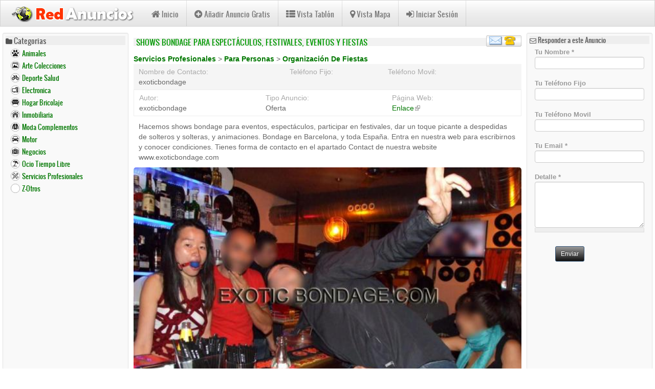

--- FILE ---
content_type: text/html; charset=utf-8
request_url: https://www.redanuncios.com/anuncio/shows-bondage-espectaculos-festivales-eventos-fiestas
body_size: 8071
content:
<!DOCTYPE html>
<html lang="es" dir="ltr" prefix="content: http://purl.org/rss/1.0/modules/content/ dc: http://purl.org/dc/terms/ foaf: http://xmlns.com/foaf/0.1/ rdfs: http://www.w3.org/2000/01/rdf-schema# sioc: http://rdfs.org/sioc/ns# sioct: http://rdfs.org/sioc/types# skos: http://www.w3.org/2004/02/skos/core# xsd: http://www.w3.org/2001/XMLSchema#">
<head>
  <link rel="profile" href="http://www.w3.org/1999/xhtml/vocab" />
  <meta charset="utf-8">
  <meta name="viewport" content="width=device-width, initial-scale=1.0">
  <meta http-equiv="Content-Type" content="text/html; charset=utf-8" />
<link rel="shortcut icon" href="https://www.redanuncios.com/favicon.ico" type="image/vnd.microsoft.icon" />
<meta name="description" content="Hacemos shows bondage para eventos, espectáculos, participar en festivales, dar un toque picante a despedidas de solteros y solteras, y animaciones. Bondage en Barcelona, y toda España. Entra en nuestra web para escribirnos y conocer condiciones. Tienes forma de contacto en el apartado Contact de nuestra website www.exoticbondage.com" />
<meta name="keywords" content="Servicios Profesionales, Para Personas, Organización De Fiestas" />
<meta name="robots" content="follow, index, noodp" />
<meta name="rating" content="general" />
<link rel="canonical" href="https://www.redanuncios.com/anuncio/shows-bondage-espectaculos-festivales-eventos-fiestas" />
<link rel="shortlink" href="https://www.redanuncios.com/node/1823" />
<meta name="geo.region" content="ES" />
<meta property="og:type" content="article" />
<meta property="og:site_name" content="RedAnuncios.com" />
<meta property="og:url" content="https://www.redanuncios.com/anuncio/shows-bondage-espectaculos-festivales-eventos-fiestas" />
<meta property="og:title" content="SHOWS BONDAGE PARA ESPECTÁCULOS, FESTIVALES, EVENTOS Y FIESTAS" />
<meta property="og:description" content="Hacemos shows bondage para eventos, espectáculos, participar en festivales, dar un toque picante a despedidas de solteros y solteras, y animaciones. Bondage en Barcelona, y toda España. Entra en nuestra web para escribirnos y conocer condiciones. Tienes forma de contacto en el apartado Contact de nuestra website www.exoticbondage.com" />
<meta property="og:updated_time" content="2018-08-01T15:14:22+02:00" />
<meta property="og:image" content="https://www.redanuncios.com/sites/www.redanuncios.com/files/imag/anuncio/foto_4.jpg" />
<meta property="article:published_time" content="2018-08-01T15:14:22+02:00" />
<meta property="article:modified_time" content="2018-08-01T15:14:22+02:00" />
  <title>SHOWS BONDAGE PARA ESPECTÁCULOS, FESTIVALES, EVENTOS Y FIESTAS | RedAnuncios.com</title>
  <link type="text/css" rel="stylesheet" href="https://www.redanuncios.com/sites/www.redanuncios.com/files/css/css_lQaZfjVpwP_oGNqdtWCSpJT1EMqXdMiU84ekLLxQnc4.css" media="all" />
<link type="text/css" rel="stylesheet" href="https://www.redanuncios.com/sites/www.redanuncios.com/files/css/css_tMogr2biUubDOiIouH91fSHbBhCpbOE_nYKmE6F4MS8.css" media="all" />
<link type="text/css" rel="stylesheet" href="https://www.redanuncios.com/sites/www.redanuncios.com/files/css/css_DFpy4IbPE_bJEEmy5Ynr8ppwHxqt_JT078n5loaAFs8.css" media="all" />
<style>#back-top{right:40px;}#back-top span#button{background-color:#CCCCCC;}#back-top span#button:hover{opacity:1;filter:alpha(opacity = 1);background-color:#777777;}span#link{display :none;}
</style>
<link type="text/css" rel="stylesheet" href="https://www.redanuncios.com/sites/www.redanuncios.com/files/css/css_GYOvA3I9oKYpPjlKooeZfUXUL_CxSoP3wPpoI361VgQ.css" media="all" />
<link type="text/css" rel="stylesheet" href="//maxcdn.bootstrapcdn.com/font-awesome/4.7.0/css/font-awesome.min.css" media="all" />
<link type="text/css" rel="stylesheet" href="https://cdn.jsdelivr.net/npm/bootswatch@3.4.0/spacelab/bootstrap.min.css" media="all" />
<link type="text/css" rel="stylesheet" href="https://cdn.jsdelivr.net/npm/@unicorn-fail/drupal-bootstrap-styles@0.0.2/dist/3.1.1/7.x-3.x/drupal-bootstrap-spacelab.min.css" media="all" />
<link type="text/css" rel="stylesheet" href="https://www.redanuncios.com/sites/www.redanuncios.com/files/css/css_wr6VyN6hHjWlQ_jDdGo-RyEvOHHyU5wjw_SG6zoyijo.css" media="all" />
  <!-- HTML5 element support for IE6-8 -->
  <!--[if lt IE 9]>
    <script src="https://cdn.jsdelivr.net/html5shiv/3.7.3/html5shiv-printshiv.min.js"></script>
  <![endif]-->
  <script src="//code.jquery.com/jquery-1.10.2.min.js"></script>
<script>window.jQuery || document.write("<script src='/sites/all/modules/jquery_update/replace/jquery/1.10/jquery.min.js'>\x3C/script>")</script>
<script src="https://www.redanuncios.com/sites/www.redanuncios.com/files/js/js_Hfha9RCTNm8mqMDLXriIsKGMaghzs4ZaqJPLj2esi7s.js"></script>
<script src="https://www.redanuncios.com/sites/www.redanuncios.com/files/js/js_FVhN18bbqzYEkTilvl31hOmd8NQtZUZya3wnwWYKd_Y.js"></script>
<script src="https://cdn.jsdelivr.net/npm/bootstrap@3.4.0/dist/js/bootstrap.min.js"></script>
<script src="https://www.redanuncios.com/sites/www.redanuncios.com/files/js/js_c9S7L28GiD9hlQGPOAZ-TmAjXzauQOFTS3F37BGHtCQ.js"></script>
<script src="https://www.redanuncios.com/sites/www.redanuncios.com/files/js/js_hKCEFWAXkKnvXNjH0Ga-AywQ4SItbeQRmubze-jSHQQ.js"></script>
<script src="https://www.googletagmanager.com/gtag/js?id=G-N297X3FPVC"></script>
<script>window.dataLayer = window.dataLayer || [];function gtag(){dataLayer.push(arguments)};gtag("js", new Date());gtag("set", "developer_id.dMDhkMT", true);gtag("config", "G-N297X3FPVC", {"groups":"default","anonymize_ip":true});</script>
<script src="https://www.redanuncios.com/sites/www.redanuncios.com/files/js/js_dluC88OledODAwVSbu3kItWDIeq-zrTMdmY4ndP_9gQ.js"></script>
<script src="https://www.redanuncios.com/sites/www.redanuncios.com/files/js/js_YJAgH_6JvDghZP9EMmPjMF-dAhxCY9FJSAoM_VvMZeY.js"></script>
<script src="https://www.redanuncios.com/sites/www.redanuncios.com/files/js/js__JuFmti1OZYyBBidIUJvoDOZg81ze1_8XkKpzZ5SPsY.js"></script>
<script>jQuery.extend(Drupal.settings, {"basePath":"\/","pathPrefix":"","setHasJsCookie":0,"ajaxPageState":{"theme":"bootcdn","theme_token":"irYVBkkZtP5RAJxsR6ZrF6qFbLfZI8uomUl-sx54r-0","jquery_version":"1.10","js":{"sites\/all\/themes\/bootstrap\/js\/bootstrap.js":1,"\/\/code.jquery.com\/jquery-1.10.2.min.js":1,"0":1,"misc\/jquery-extend-3.4.0.js":1,"misc\/jquery-html-prefilter-3.5.0-backport.js":1,"misc\/jquery.once.js":1,"misc\/drupal.js":1,"sites\/all\/modules\/jquery_update\/replace\/ui\/external\/jquery.cookie.js":1,"sites\/all\/modules\/jquery_update\/replace\/misc\/jquery.form.min.js":1,"misc\/ajax.js":1,"sites\/all\/modules\/jquery_update\/js\/jquery_update.js":1,"https:\/\/cdn.jsdelivr.net\/npm\/bootstrap@3.4.0\/dist\/js\/bootstrap.min.js":1,"sites\/all\/modules\/simpleads\/simpleads.js":1,"sites\/all\/modules\/simpleads\/modules\/simpleads_campaigns\/simpleads_campaigns.js":1,"public:\/\/languages\/es_Joeyanvabxc9zhQhQKb6GKAFd4NWIJAFFBS9Mx-MVwI.js":1,"sites\/all\/libraries\/colorbox\/jquery.colorbox-min.js":1,"sites\/all\/libraries\/DOMPurify\/purify.min.js":1,"sites\/all\/modules\/colorbox\/js\/colorbox.js":1,"sites\/all\/modules\/colorbox\/styles\/default\/colorbox_style.js":1,"sites\/all\/modules\/colorbox\/js\/colorbox_load.js":1,"sites\/all\/modules\/scroll_to_top\/scroll_to_top.js":1,"sites\/all\/libraries\/imagesloaded\/imagesloaded.pkgd.min.js":1,"sites\/all\/libraries\/carouFredSel\/jquery.carouFredSel-6.2.1-packed.js":1,"sites\/all\/modules\/google_analytics\/googleanalytics.js":1,"https:\/\/www.googletagmanager.com\/gtag\/js?id=G-N297X3FPVC":1,"1":1,"sites\/all\/modules\/field_group\/field_group.js":1,"sites\/all\/modules\/total_gallery_formatter\/js\/tgf-gallery-with-carousel.js":1,"sites\/all\/modules\/extlink\/js\/extlink.js":1,"misc\/textarea.js":1,"sites\/all\/themes\/bootstrap\/js\/misc\/_progress.js":1,"sites\/all\/modules\/webform\/js\/webform.js":1,"sites\/all\/modules\/colorbox_node\/colorbox_node.js":1,"sites\/all\/themes\/bootcdn\/js\/mi1.js":1,"sites\/all\/themes\/bootstrap\/js\/misc\/ajax.js":1},"css":{"modules\/system\/system.base.css":1,"sites\/all\/modules\/scroll_to_top\/scroll_to_top.css":1,"sites\/all\/modules\/simplenews\/simplenews.css":1,"sites\/all\/modules\/colorbox_node\/colorbox_node.css":1,"modules\/field\/theme\/field.css":1,"sites\/all\/modules\/logintoboggan\/logintoboggan.css":1,"modules\/node\/node.css":1,"sites\/all\/modules\/simpleads\/simpleads.css":1,"sites\/all\/modules\/extlink\/css\/extlink.css":1,"sites\/all\/modules\/views\/css\/views.css":1,"sites\/all\/modules\/ckeditor\/css\/ckeditor.css":1,"sites\/all\/modules\/colorbox\/styles\/default\/colorbox_style.css":1,"sites\/all\/modules\/ctools\/css\/ctools.css":1,"0":1,"sites\/all\/modules\/total_gallery_formatter\/css\/total-gallery-formatter.css":1,"sites\/all\/modules\/total_gallery_formatter\/styles\/elegant\/tgf-elegant.css":1,"public:\/\/honeypot\/honeypot.css":1,"sites\/all\/modules\/webform\/css\/webform.css":1,"\/\/maxcdn.bootstrapcdn.com\/font-awesome\/4.7.0\/css\/font-awesome.min.css":1,"https:\/\/cdn.jsdelivr.net\/npm\/bootswatch@3.4.0\/spacelab\/bootstrap.min.css":1,"https:\/\/cdn.jsdelivr.net\/npm\/@unicorn-fail\/drupal-bootstrap-styles@0.0.2\/dist\/3.1.1\/7.x-3.x\/drupal-bootstrap-spacelab.min.css":1,"sites\/all\/themes\/bootcdn\/css\/style.css":1,"sites\/all\/themes\/bootcdn\/fonts\/oswald_regular\/stylesheet.css":1,"sites\/all\/themes\/bootcdn\/css\/mi.css":1,"sites\/all\/themes\/bootcdn\/css\/mi_modules.css":1,"sites\/all\/themes\/bootcdn\/css\/mailhtml.css":1,"sites\/all\/themes\/bootcdn\/css\/screenmedia.css":1,"sites\/all\/themes\/bootcdn\/css\/ct_anuncios.css":1,"sites\/all\/themes\/bootcdn\/css\/banners.css":1}},"colorbox":{"opacity":"0.85","current":"{current} de {total}","previous":"\u00ab Anterior","next":"Siguiente \u00bb","close":"Cerrar","maxWidth":"98%","maxHeight":"98%","fixed":true,"mobiledetect":true,"mobiledevicewidth":"480px","file_public_path":"\/sites\/www.redanuncios.com\/files","specificPagesDefaultValue":"admin*\nimagebrowser*\nimg_assist*\nimce*\nnode\/add\/*\nnode\/*\/edit\nprint\/*\nprintpdf\/*\nsystem\/ajax\nsystem\/ajax\/*"},"scroll_to_top":{"label":"Volver arriba"},"simpleads":{"url":{"ckeditor":"\/simpleads\/dashboard\/ckeditor"},"modulepath":"sites\/all\/modules\/simpleads"},"googleanalytics":{"account":["G-N297X3FPVC"],"trackOutbound":1,"trackMailto":1,"trackDownload":1,"trackDownloadExtensions":"7z|aac|arc|arj|asf|asx|avi|bin|csv|doc(x|m)?|dot(x|m)?|exe|flv|gif|gz|gzip|hqx|jar|jpe?g|js|mp(2|3|4|e?g)|mov(ie)?|msi|msp|pdf|phps|png|ppt(x|m)?|pot(x|m)?|pps(x|m)?|ppam|sld(x|m)?|thmx|qtm?|ra(m|r)?|sea|sit|tar|tgz|torrent|txt|wav|wma|wmv|wpd|xls(x|m|b)?|xlt(x|m)|xlam|xml|z|zip","trackColorbox":1},"field_group":{"div":"full","html-element":"full"},"totalGalleryFormatter":{"galleryCarouselConfiguration":{"responsive":1,"scrollFx":"uncover","direction":"left","slideDuration":"900","autoplay":1,"itemsVisible":"3","circular":1,"infinite":1,"easing":"linear","pagDuration":"500","colorbox":1}},"extlink":{"extTarget":"_blank","extClass":"ext","extLabel":"(link is external)","extImgClass":0,"extIconPlacement":"append","extSubdomains":1,"extExclude":"","extInclude":"","extCssExclude":"","extCssExplicit":"","extAlert":0,"extAlertText":"This link will take you to an external web site.","mailtoClass":"mailto","mailtoLabel":"(link sends e-mail)","extUseFontAwesome":false},"ajax":{"edit-submit":{"callback":"webform_ajax_callback","wrapper":"webform-ajax-wrapper-12","progress":{"message":"","type":"throbber"},"event":"click","url":"\/system\/ajax","submit":{"_triggering_element_name":"op","_triggering_element_value":"Enviar"}}},"urlIsAjaxTrusted":{"\/system\/ajax":true,"\/anuncio\/shows-bondage-espectaculos-festivales-eventos-fiestas":true},"colorbox_node":{"width":"600px","height":"600px"},"bootstrap":{"anchorsFix":"0","anchorsSmoothScrolling":"0","formHasError":1,"popoverEnabled":1,"popoverOptions":{"animation":1,"html":0,"placement":"right","selector":"","trigger":"click","triggerAutoclose":1,"title":"","content":"","delay":0,"container":"body"},"tooltipEnabled":1,"tooltipOptions":{"animation":1,"html":0,"placement":"auto left","selector":"","trigger":"hover focus","delay":0,"container":"body"}}});</script>
  
</head>
<body class="navbar-is-fixed-top html not-front not-logged-in two-sidebars page-node page-node- page-node-1823 node-type-anuncio i18n-es">
  <div id="skip-link">
    <a href="#main-content" class="element-invisible element-focusable">Pasar al contenido principal</a>
  </div>
    <header id="navbar" role="banner" class="navbar navbar-fixed-top navbar-default">
  <div class="container-fluid">
    <div class="navbar-header">
              <a class="logo navbar-btn pull-left" href="/" title="Inicio">
          <img src="https://www.redanuncios.com/sites/www.redanuncios.com/files/logo_redanuncios.png" alt="Inicio" />
        </a>
      
      
              <button type="button" class="navbar-toggle" data-toggle="collapse" data-target="#navbar-collapse">
          <span class="sr-only">Toggle navigation</span>
          <span class="icon-bar"></span>
          <span class="icon-bar"></span>
          <span class="icon-bar"></span>
        </button>
          </div>

          <div class="navbar-collapse collapse" id="navbar-collapse">
        <nav role="navigation">
                      <ul class="menu nav navbar-nav"><li class="first leaf"><a href="/"><i class="fa fa-home" aria-hidden="true"></i>Inicio</a></li>
<li class="leaf"><a href="https://www.redanuncios.com/node/add/anuncio"><i class="fa fa-plus-circle" aria-hidden="true"></i>Añadir Anuncio Gratis</a></li>
<li class="leaf"><a href="/list/all/cate/inmobiliaria-272"><i class="fa fa-th-list" aria-hidden="true"></i>Vista Tablón</a></li>
<li class="leaf"><a href="/map/all/cate/inmobiliaria-272"><i class="fa fa-map-marker" aria-hidden="true"></i>Vista Mapa</a></li>
<li class="last leaf"><a href="/user/login"><i class="fa fa-sign-in" aria-hidden="true"></i>Iniciar Sesión</a></li>
</ul>                                      </nav>
      </div>
      </div>
</header>

<div class="main-container container-fluid">

  <header role="banner" id="page-header">
    
      </header> <!-- /#page-header -->

  <div class="row">

          <aside class="col-sm-3" role="complementary">
          <div class="region region-sidebar-first well well-sm">
    <section id="block-views-menu-lateral-block" class="block block-views contextual-links-region has-icon clearfix">

        <h2 class="block-title"><i class="fa fa-folder" aria-hidden="true"></i>Categorias</h2>
    
  <div class="view view-menu-lateral view-id-menu_lateral view-display-id-block view-dom-id-ede4b495cf349801a72be53cfb3bcf2b">
        
  
  
      <div class="view-content">
        <div class="views-row views-row-1 views-row-odd views-row-first">
      
  <div class="views-field views-field-name">        <span class="field-content"><a href="/list/cate/animales-3" class="ico-3">Animales</a></span>  </div>  </div>
  <div class="views-row views-row-2 views-row-even">
      
  <div class="views-field views-field-name">        <span class="field-content"><a href="/list/cate/arte-colecciones-216" class="ico-216">Arte Colecciones</a></span>  </div>  </div>
  <div class="views-row views-row-3 views-row-odd">
      
  <div class="views-field views-field-name">        <span class="field-content"><a href="/list/cate/deporte-salud-454" class="ico-454">Deporte Salud</a></span>  </div>  </div>
  <div class="views-row views-row-4 views-row-even">
      
  <div class="views-field views-field-name">        <span class="field-content"><a href="/list/cate/electronica-259" class="ico-259">Electronica</a></span>  </div>  </div>
  <div class="views-row views-row-5 views-row-odd">
      
  <div class="views-field views-field-name">        <span class="field-content"><a href="/list/cate/hogar-bricolaje-250" class="ico-250">Hogar Bricolaje</a></span>  </div>  </div>
  <div class="views-row views-row-6 views-row-even">
      
  <div class="views-field views-field-name">        <span class="field-content"><a href="/list/cate/inmobiliaria-272" class="ico-272">Inmobiliaria</a></span>  </div>  </div>
  <div class="views-row views-row-7 views-row-odd">
      
  <div class="views-field views-field-name">        <span class="field-content"><a href="/list/cate/moda-complementos-294" class="ico-294">Moda Complementos</a></span>  </div>  </div>
  <div class="views-row views-row-8 views-row-even">
      
  <div class="views-field views-field-name">        <span class="field-content"><a href="/list/cate/motor-308" class="ico-308">Motor</a></span>  </div>  </div>
  <div class="views-row views-row-9 views-row-odd">
      
  <div class="views-field views-field-name">        <span class="field-content"><a href="/list/cate/negocios-380" class="ico-380">Negocios</a></span>  </div>  </div>
  <div class="views-row views-row-10 views-row-even">
      
  <div class="views-field views-field-name">        <span class="field-content"><a href="/list/cate/ocio-tiempo-libre-386" class="ico-386">Ocio Tiempo Libre</a></span>  </div>  </div>
  <div class="views-row views-row-11 views-row-odd">
      
  <div class="views-field views-field-name">        <span class="field-content"><a href="/list/cate/servicios-profesionales-399" class="ico-399">Servicios Profesionales</a></span>  </div>  </div>
  <div class="views-row views-row-12 views-row-even views-row-last">
      
  <div class="views-field views-field-name">        <span class="field-content"><a href="/list/cate/z-otros-435" class="ico-435">Z-Otros</a></span>  </div>  </div>
    </div>
  
  
  
  
  
  
</div>
</section>
<section id="block-block-22" class="block block-block contextual-links-region clearfix">

      
  <div class="ban_adsense ban_adsense_lateral_left">
<br>
<script async src="https://pagead2.googlesyndication.com/pagead/js/adsbygoogle.js?client=ca-pub-7089014374782650"
     crossorigin="anonymous"></script>
<!-- Adsense Display Vertical -->
<ins class="adsbygoogle"
     style="display:block"
     data-ad-client="ca-pub-7089014374782650"
     data-ad-slot="8595242600"
     data-ad-format="auto"
     data-full-width-responsive="true"></ins>
<script>
     (adsbygoogle = window.adsbygoogle || []).push({});
</script>
<br>
</div>


</section>
  </div>
      </aside>  <!-- /#sidebar-first -->
    
    <section class="col-sm-6">
                  <a id="main-content"></a>
                    <h1 class="page-header">SHOWS BONDAGE PARA ESPECTÁCULOS, FESTIVALES, EVENTOS Y FIESTAS</h1>
                                                          <div class="region region-content">
    <section id="block-system-main" class="block block-system clearfix">

      
  

<div  about="/anuncio/shows-bondage-espectaculos-festivales-eventos-fiestas" typeof="sioc:Item foaf:Document" class="node node-anuncio node-promoted view-mode-full">
    <div class="row">
    <div class="col-sm-12 ">
      <div class="field field-name-title field-type-ds field-label-hidden"><div class="field-items"><div class="field-item even" property="dc:title"><h2>SHOWS BONDAGE PARA ESPECTÁCULOS, FESTIVALES, EVENTOS Y FIESTAS</h2></div></div></div><div class="field field-name-code-field-link-contacto-anuncio field-type-ds field-label-hidden"><div class="field-items"><div class="field-item even"><a class="colorbox-node" href="https://www.redanuncios.com/contacto-anuncio/1823" data-inner-width="550px" data-inner-height="90%" title="Contactar con Anunciante"></a></div></div></div><div class="field field-name-code-field-categoria field-type-ds field-label-hidden"><div class="field-items"><div class="field-item even"><p><a href="https://www.redanuncios.com/list/all/cate/Servicios%20Profesionales-399">Servicios Profesionales </a> &gt; <a href="https://www.redanuncios.com/list/all/cate/Para%20Personas-424"> Para Personas </a> &gt; <a href="https://www.redanuncios.com/list/all/cate/Organizaci%C3%B3n%20De%20Fiestas-427"> Organización De Fiestas</a></p>
</div></div></div><div class="group-autor field-group-div"><div class="field field-name-field-nombre-contacto field-type-text field-label-above"><div class="field-label">Nombre de Contacto:&nbsp;</div><div class="field-items"><div class="field-item even">exoticbondage</div></div></div><div class="field field-name-field-telefono-fijo field-type-text field-label-above"><div class="field-label">Teléfono Fijo:&nbsp;</div><div class="field-items"><div class="field-item even"></div></div></div><div class="field field-name-field-telefono-movil field-type-text field-label-above"><div class="field-label">Teléfono Movil:&nbsp;</div><div class="field-items"><div class="field-item even"></div></div></div></div><div class="group-tipo field-group-div"><div class="field field-name-author field-type-ds field-label-above"><div class="field-label">Autor:&nbsp;</div><div class="field-items"><div class="field-item even"><span class="username" xml:lang="" about="/users/exoticbondage" typeof="sioc:UserAccount" property="foaf:name" datatype="">exoticbondage</span></div></div></div><div class="field field-name-field-tipo field-type-list-text field-label-above"><div class="field-label">Tipo Anuncio:&nbsp;</div><div class="field-items"><div class="field-item even">Oferta</div></div></div><div class="field field-name-field-web field-type-link-field field-label-above"><div class="field-label">Página Web:&nbsp;</div><div class="field-items"><div class="field-item even"><a href="http://www.exoticbondage.com" target="_blank" rel="nofollow">Enlace</a></div></div></div></div><div class="group-detalle field-group-html-element"><div class="field field-name-body field-type-text-with-summary field-label-hidden"><div class="field-items"><div class="field-item even" property="content:encoded">Hacemos shows bondage para eventos, espectáculos, participar en festivales, dar un toque picante a despedidas de solteros y solteras, y animaciones. Bondage en Barcelona, y toda España. Entra en nuestra web para escribirnos y conocer condiciones. Tienes forma de contacto en el apartado Contact de nuestra website www.exoticbondage.com</div></div></div><div class="field field-name-field-imagenes field-type-image field-label-hidden"><div class="field-items"><div class="field-item even"><div class="tgf-container tgf-responsive" id="tgf-container-1823"><a class="tgf-prev-button" href="#"><</a>
<a class="tgf-next-button" href="#">></a>
<div class="tgf-slides"><a href="https://www.redanuncios.com/sites/www.redanuncios.com/files/styles/large/public/imag/anuncio/foto_4.jpg?itok=81PmhGSM" class="tgf-slide-item" rel="group1823" data-slide-id="0"><img typeof="foaf:Image" class="img-responsive" src="https://www.redanuncios.com/sites/www.redanuncios.com/files/styles/total_gallery/public/imag/anuncio/foto_4.jpg?itok=qDVzW7cn" width="600" height="400" alt="" /></a></div></div></div></div></div></div><div class="field field-name-field-location field-type-location field-label-hidden"><div class="field-items"><div class="field-item even"><div class="location vcard" itemscope itemtype="http://schema.org/PostalAddress">
  <div class="adr">
                      <span class="locality" itemprop="addressLocality">
      barcelona      </span>
              ,                     <span class="region" itemprop="addressRegion">Barcelona</span>
              <div class="country-name" itemprop="addressCountry">España</div>
                                          </div>
  </div>
  <div class="location-hidden">
        Barcelona              </div>
</div></div></div>    </div>
  </div>
</div>


<!-- Needed to activate display suite support on forms -->

</section>
<section id="block-block-19" class="block block-block contextual-links-region clearfix">

      
  <div class="ban_adsense ban_adsense_central_inferior">
<br>
<script async src="https://pagead2.googlesyndication.com/pagead/js/adsbygoogle.js?client=ca-pub-7089014374782650"
     crossorigin="anonymous"></script>
<!-- Adsense Display Horizontal -->
<ins class="adsbygoogle"
     style="display:block"
     data-ad-client="ca-pub-7089014374782650"
     data-ad-slot="1688845480"
     data-ad-format="auto"
     data-full-width-responsive="true"></ins>
<script>
     (adsbygoogle = window.adsbygoogle || []).push({});
</script>
<br>
</div>
</section>
  </div>
    </section>

          <aside class="col-sm-3" role="complementary">
          <div class="region region-sidebar-second well well-sm">
    <section id="block-webform-client-block-12" class="block block-webform contextual-links-region has-icon clearfix">

        <h2 class="block-title"><i class="fa fa-envelope-o" aria-hidden="true"></i>Responder a este Anuncio</h2>
    
  <div id="webform-ajax-wrapper-12"><form class="webform-client-form webform-client-form-12" action="/anuncio/shows-bondage-espectaculos-festivales-eventos-fiestas" method="post" id="webform-client-form-12" accept-charset="UTF-8"><div><div class="form-item webform-component webform-component-textfield webform-component--nombre-from form-group form-item form-item-submitted-nombre-from form-type-textfield form-group"> <label class="control-label" for="edit-submitted-nombre-from">Tu Nombre <span class="form-required" title="Este campo es obligatorio.">*</span></label>
<input required="required" class="form-control form-text required" title="Añade aquí tu nombre o razón social." data-toggle="tooltip" type="text" id="edit-submitted-nombre-from" name="submitted[nombre_from]" value="" size="60" maxlength="128" /></div><div class="form-item webform-component webform-component-textfield webform-component--telefono-fijo-from form-group form-item form-item-submitted-telefono-fijo-from form-type-textfield form-group"> <label class="control-label" for="edit-submitted-telefono-fijo-from">Tu Teléfono Fijo</label>
<input class="form-control form-text" type="text" id="edit-submitted-telefono-fijo-from" name="submitted[telefono_fijo_from]" value="" size="60" maxlength="128" /></div><div class="form-item webform-component webform-component-textfield webform-component--telefono-movil-from form-group form-item form-item-submitted-telefono-movil-from form-type-textfield form-group"> <label class="control-label" for="edit-submitted-telefono-movil-from">Tu Teléfono Movil</label>
<input class="form-control form-text" type="text" id="edit-submitted-telefono-movil-from" name="submitted[telefono_movil_from]" value="" size="60" maxlength="128" /></div><div class="form-item webform-component webform-component-email webform-component--email-from form-group form-item form-item-submitted-email-from form-type-webform-email form-group"> <label class="control-label" for="edit-submitted-email-from">Tu Email <span class="form-required" title="Este campo es obligatorio.">*</span></label>
<input required="required" class="email form-control form-text form-email required" type="email" id="edit-submitted-email-from" name="submitted[email_from]" size="60" /></div><div class="form-item webform-component webform-component-textarea webform-component--detalle form-group form-item form-item-submitted-detalle form-type-textarea form-group"> <label class="control-label" for="edit-submitted-detalle">Detalle <span class="form-required" title="Este campo es obligatorio.">*</span></label>
<div class="form-textarea-wrapper resizable"><textarea required="required" class="form-control form-textarea required" title="Escribe aquí el mensaje que deseas enviar a este anunciante.  Los campos marcados con (*) son requeridos." data-toggle="tooltip" id="edit-submitted-detalle" name="submitted[detalle]" cols="60" rows="5"></textarea></div></div><input type="hidden" name="details[sid]" />
<input type="hidden" name="details[page_num]" value="1" />
<input type="hidden" name="details[page_count]" value="1" />
<input type="hidden" name="details[finished]" value="0" />
<input type="hidden" name="form_build_id" value="form-KqK3PEe-W_LiKyO0ddqJNKthaycjecIKX1qV-XwlM6Y" />
<input type="hidden" name="form_id" value="webform_client_form_12" />
<input type="hidden" name="honeypot_time" value="1769136586|S4igK5039zttIBeAnWeKSIg-iV55aimpNG7ArF9tH4I" />
<input type="hidden" name="webform_ajax_wrapper_id" value="webform-ajax-wrapper-12" />
<div class="Namenombre-textfield"><div class="form-item form-item-namenombre form-type-textfield form-group"> <label class="control-label" for="edit-namenombre">Deje este campo en blanco</label>
<input autocomplete="off" class="form-control form-text" type="text" id="edit-namenombre" name="Namenombre" value="" size="20" maxlength="128" /></div></div><div class="form-actions"><button class="webform-submit button-primary btn btn-sm btn-primary form-submit" type="submit" id="edit-submit" name="op" value="Enviar">Enviar</button>
</div></div></form></div>
</section>
<section id="block-block-18" class="block block-block contextual-links-region clearfix">

      
  <div class="ban_adsense ban_adsense_lateral_right">
<br>
<script async src="https://pagead2.googlesyndication.com/pagead/js/adsbygoogle.js?client=ca-pub-7089014374782650"
     crossorigin="anonymous"></script>
<!-- Adsense Display Vertical2 -->
<ins class="adsbygoogle"
     style="display:block"
     data-ad-client="ca-pub-7089014374782650"
     data-ad-slot="8439507548"
     data-ad-format="auto"
     data-full-width-responsive="true"></ins>
<script>
     (adsbygoogle = window.adsbygoogle || []).push({});
</script>
<br>
</div>
</section>
  </div>
      </aside>  <!-- /#sidebar-second -->
    
  </div>
</div>

  <footer class="footer container-fluid">
      <div class="region region-footer well well-sm">
    <section id="block-system-main-menu" class="block block-system contextual-links-region block-menu clearfix">

      
  <ul class="menu nav"><li class="first leaf"><a href="/"><i class="fa fa-home" aria-hidden="true"></i>Inicio</a></li>
<li class="leaf"><a href="https://www.redanuncios.com/node/add/anuncio"><i class="fa fa-plus-circle" aria-hidden="true"></i>Añadir Anuncio Gratis</a></li>
<li class="leaf"><a href="/list/all/cate/inmobiliaria-272"><i class="fa fa-th-list" aria-hidden="true"></i>Vista Tablón</a></li>
<li class="leaf"><a href="/map/all/cate/inmobiliaria-272"><i class="fa fa-map-marker" aria-hidden="true"></i>Vista Mapa</a></li>
<li class="last leaf"><a href="/user/login"><i class="fa fa-sign-in" aria-hidden="true"></i>Iniciar Sesión</a></li>
</ul>
</section>
<section id="block-block-10" class="block block-block contextual-links-region clearfix">

      
  <div class="mifooterpadre">
<div class="mifooterhijo">
<p><a class="mas" href="https://www.redanuncios.com/node/add/anuncio" target="_self">Añadir Anuncio Gratis</a><br />
Una forma fácil, rápida y gratuita de añadir y gestionar tus anuncios en internet.</p>
</div>
<div class="mifooterhijo">
<p>Encuentra los profesionales próximos a tu domicilio.<br />
<a class="buscar" href="https://www.funcionando.com" target="_blanck">Directorio de profesionales</a><br />
Añade gratis tu empresa o actividad profesional en internet.</p>
</div>
<div class="mifooterhijo">
<p>Para consultas más personalizadas:<br />
<a class="email" href="https://www.redanuncios.com/webform/formulario-contacto" target="_self">Formulario de contacto</a><br />
 </p>
</div>
</div>

</section>
<section id="block-node-syndicate" class="block block-node contextual-links-region clearfix">

      
  <a href="/rss.xml" class="feed-icon" title="Suscribirse a Sindicar"><img typeof="foaf:Image" class="img-responsive" src="https://www.redanuncios.com/misc/feed.png" width="16" height="16" alt="Suscribirse a Sindicar" /></a>
</section>
  </div>
  </footer>
  <script src="https://www.redanuncios.com/sites/www.redanuncios.com/files/js/js_MRdvkC2u4oGsp5wVxBG1pGV5NrCPW3mssHxIn6G9tGE.js"></script>
  
</body>
</html>


--- FILE ---
content_type: text/html; charset=utf-8
request_url: https://www.google.com/recaptcha/api2/aframe
body_size: 268
content:
<!DOCTYPE HTML><html><head><meta http-equiv="content-type" content="text/html; charset=UTF-8"></head><body><script nonce="EvHCLrqjZnbPK9JqePHdPg">/** Anti-fraud and anti-abuse applications only. See google.com/recaptcha */ try{var clients={'sodar':'https://pagead2.googlesyndication.com/pagead/sodar?'};window.addEventListener("message",function(a){try{if(a.source===window.parent){var b=JSON.parse(a.data);var c=clients[b['id']];if(c){var d=document.createElement('img');d.src=c+b['params']+'&rc='+(localStorage.getItem("rc::a")?sessionStorage.getItem("rc::b"):"");window.document.body.appendChild(d);sessionStorage.setItem("rc::e",parseInt(sessionStorage.getItem("rc::e")||0)+1);localStorage.setItem("rc::h",'1769136589370');}}}catch(b){}});window.parent.postMessage("_grecaptcha_ready", "*");}catch(b){}</script></body></html>

--- FILE ---
content_type: text/css
request_url: https://www.redanuncios.com/sites/www.redanuncios.com/files/css/css_GYOvA3I9oKYpPjlKooeZfUXUL_CxSoP3wPpoI361VgQ.css
body_size: 1035
content:
.tgf-slides div,.tgf-slides a{display:inline-block;position:relative;}.tgf-slides img{margin:0;display:block;}.tgf-carousel-container.tgf-responsive,.tgf-container.tgf-responsive{width:100%;}.tgf-container.tgf-responsive .tgf-slides img{width:100%;height:100%;}.tgf-container.tgf-responsive .tgf-controls-container{width:100%;}
.tgf-slides img{border-radius:5px;display:block;}.tgf-carousel-container{background:url(/sites/all/modules/total_gallery_formatter/styles/elegant/images/tgf-elegant-bg-pag.jpg) bottom repeat-x;border-radius:5px;box-sizing:border-box;display:inline-block;padding:5px 35px 5px 35px;position:relative;text-align:center;}.tgf-carousel-container .tgf-slide-item{display:inline-block;float:left;margin:5px;}.tgf-carousel-container a.tgf-next-button{background-position:-35px 0;bottom:45px;right:-6px;}.tgf-carousel-container a.tgf-prev-button{bottom:45px;left:-6px;}.tgf-container{background:url(/sites/all/modules/total_gallery_formatter/styles/elegant/images/tgf-elegant-shadow.png) no-repeat bottom center;display:inline-block;padding-bottom:13px;position:relative;text-align:center;}.tgf-container .tgf-slides div,.tgf-container .tgf-slides a{background:url(/sites/all/modules/total_gallery_formatter/styles/elegant/images/tgf-elegant-shadow.png) no-repeat bottom center;padding-bottom:13px;}.tgf-container .caroufredsel_wrapper{margin:auto !important;}.tgf-container .tgf-controls-container{background:url(/sites/all/modules/total_gallery_formatter/styles/elegant/images/tgf-elegant-bg-pag.jpg) bottom repeat-x;border-radius:5px;box-sizing:border-box;display:inline-block;padding:10px 25px 10px 35px;position:relative;}.tgf-container .tgf-pagination img{border:thin solid #d4d4d4;margin-right:10px;}a.tgf-next-button,a.tgf-prev-button,a.tgf-pag-next-button,a.tgf-pag-prev-button{background-image:url(/sites/all/modules/total_gallery_formatter/styles/elegant/images/tgf-elegant-btns.png);background-repeat:no-repeat;display:block;height:0;overflow:hidden;padding-top:39px;position:absolute;bottom:41px;width:35px;z-index:5;}.tgf-container a.tgf-pag-next-button{background-position:-35px 0;right:-7px;}.tgf-container a.tgf-next-button:hover,.tgf-container a.tgf-pag-next-button:hover{background-position:-35px -39px;}.tgf-container a.tgf-pag-prev-button{left:-7px;}.tgf-container a.tgf-prev-button:hover,.tgf-container a.tgf-pag-prev-button:hover{background-position:0 -39px;}.tgf-container a.tgf-next-button{background-position:-35px 0;bottom:170px;right:-6px;}.tgf-container a.tgf-prev-button{bottom:170px;left:-6px;}
.Namenombre-textfield{display:none !important;}
input.webform-calendar{display:none;padding:3px;vertical-align:top;}html.js input.webform-calendar{display:inline;}.webform-container-inline label{display:inline;margin-right:1em;}.webform-container-inline div,.webform-container-inline div.form-item{display:inline;}.webform-container-inline div.description{display:block;}.webform-container-inline div.messages{display:block;float:left;}.webform-container-inline div.ajax-progress-bar div{display:inherit;}.webform-container-inline.webform-component-textarea label{vertical-align:top;}.webform-container-inline.webform-component-textarea .form-textarea-wrapper{display:inline-block;}fieldset.fieldset-invisible,fieldset.fieldset-invisible > legend{margin:0;padding:0;border:none;border-radius:0;background:inherit;position:static;color:inherit;height:auto;width:auto;font-family:inherit;text-indent:0;line-height:inherit;text-shadow:unset;top:0;right:0;bottom:0;left:0;}fieldset.fieldset-invisible > legend{font-weight:bold;font-size:0.929em;}fieldset.fieldset-invisible > div > div.form-item:last-child,fieldset.fieldset-invisible > table{margin-bottom:0;}.webform-component-textarea .grippie{display:block;}.webform-progressbar{width:90%;margin:0 auto;text-align:center;}.webform-progressbar-inner{height:1em;background-color:#74c421;height:3px;}.webform-progressbar-outer{position:relative;border:1px solid #356900;width:100%;height:3px;margin:0.35em -1px 2em;background-color:white;}.webform-progressbar-page{position:absolute;width:7px;height:7px;margin:-6px -4px;border:1px solid #356900;background-color:white;border-radius:5px;}.webform-progressbar-page.completed{background-color:#74c421;}.webform-progressbar-page.current{background-color:#74c421;}.webform-progressbar-page .webform-progressbar-page-number{display:none;}.webform-progressbar-page .webform-progressbar-page-label{position:relative;top:10px;margin:0 -10em;}


--- FILE ---
content_type: text/css
request_url: https://www.redanuncios.com/sites/www.redanuncios.com/files/css/css_wr6VyN6hHjWlQ_jDdGo-RyEvOHHyU5wjw_SG6zoyijo.css
body_size: 7240
content:

@font-face{font-family:'oswaldregular';font-style:normal;font-weight:normal;src:url(/sites/all/themes/bootcdn/fonts/oswald_regular/oswald-webfont.eot?#iefix) format('embedded-opentype'),url(/sites/all/themes/bootcdn/fonts/oswald_regular/oswald-webfont.woff) format('woff'),url(/sites/all/themes/bootcdn/fonts/oswald_regular/oswald-webfont.ttf) format('truetype'),url(/sites/all/themes/bootcdn/fonts/oswald_regular/oswald-webfont.svg#oswaldregular) format('svg');}
body{font-family:Arial,Helvetica,sans-serif;overflow-x:hidden;overflow-y:visible;}body.in-maintenance{background-color:#f4f4f4;width:90%;max-width:800px;margin:auto;top:100px;padding:20px;border:1px #ccc solid;border-radius:10px;}h1,h2,h3{margin-bottom:5px;margin-top:10px;}.col-sm-9{width:80%;}.col-sm-6{width:60%;}.col-sm-3{width:20%;}a{color:#070;}a:hover{color:#0C0;}a:active,a:focus{color:#F30;}ul.pagination a{color:#070;}ul.pagination a:hover{color:#090;background-color:#FFFFCC;}ul.pagination a:active,ul.pagination a:focus{color:#F30;}.btn-primary{background-image:linear-gradient(#999,#555 50%,#111);background-repeat:no-repeat;border:1px solid #345578;filter:none;}.btn-primary:hover{background-image:linear-gradient(#888,#444 50%,#000);background-repeat:no-repeat;border:1px solid #2e4b69;filter:none;}.page-iconos #block-system-main i{font-size:24px !important;padding:5px;}#navbar i{font-size:1.3em !important;padding:0 3px 0 0;}.region-sidebar-first i,.region-sidebar-second i{padding:0 3px 0 0;}.toboggan-unified,#user-pass{max-width:500px;margin:auto;}.toboggan-unified #login-links{font-size:1.2em;line-height:6em;}.login-link{border-radius:5px;padding:6px}.toboggan-unified #login-links a{background-image:linear-gradient(#7bbdf7,#3399f3 50%,#208ff2);background-repeat:no-repeat;border:1px solid #0e80e5;filter:none;color:#FFFFFF;font-size:15px;border-radius:5px;white-space:nowrap;}.toboggan-unified #login-links a:hover{background-image:linear-gradient(#208ff2,#3399f3 50%,#7bbdf7);background-repeat:no-repeat;border:1px solid #0e80e5;filter:none;color:#FFFFFF;font-size:15px;text-decoration:none;}.hybridauth-widget-wrapper h3{font-size:14px;}.captcha{padding:10px;}ul.nav li.dropdown:hover ul.dropdown-menu{display:block;}ul.nav li.dropdown ul.dropdown-menu{margin-top:0;}#navbar li a{font-family:oswaldregular;border-right:1px solid rgba(000,000,000,0.1);}#navbar a:hover{color:#00B300;}#navbar li li a:hover{background-color:#f3f9e3;}.navbar-default .navbar-toggle{border-color:#999;}.navbar-default .navbar-toggle .icon-bar{background-color:#999;}.col-sm-3,.col-sm-6{padding:0 0.5rem;position:sticky;top:6rem;margin-bottom:1rem;}.well{background-color:#f9f9f9;font-size:13px;}.well-sm{padding:5px;}.well .block-facetapi{font-size:12px;line-height:12px;}#block-node-syndicate img{margin:auto;}ul.facetapi-facetapi-checkbox-links{font-size:13px;text-transform:capitalize;color:#C00;font-family:oswaldregular;line-height:15px;}#block-system-user-menu a{padding:0 10px;}#block-system-user-menu li.first a{font-weight:bold;}.region-sidebar-first h2,.region-sidebar-second h2{font-family:oswaldregular;font-size:13px;background-color:#eee;color:#555;padding-top:2px;}.region-sidebar-first h2{font-size:14px;}.region-sidebar-first ul,.region-sidebar-second ul{padding-left:10px;}.region-sidebar-first input.facetapi-checkbox,.region-sidebar-second input.facetapi-checkbox{margin-right:5px;}.region-sidebar-first .facetapi-facet-field-tags,.region-sidebar-second .facetapi-facet-field-tags{line-height:15px;}a.pageNoFollow_hilite{text-decoration:none !important;color:#007700;}.block-simpleads{margin-top:10px;}.view-menu-lateral{padding-left:10px;font-family:oswaldregular;font-size:13px;}.view-menu-lateral .views-row{display:flex;height:24px;}.view-menu-lateral .views-field-name{padding:3px 0;}.view-menu-lateral a{height:20px;padding:0 2px 0 22px;background-repeat:no-repeat;}.view-menu-lateral a.ico-216{background-image:url(/sites/all/themes/bootcdn/images_mi/ico-mini-arte.png);}.view-menu-lateral a.ico-224{background-image:url(/sites/all/themes/bootcdn/images_mi/ico-mini-trabajo.png);}.view-menu-lateral a.ico-244{background-image:url(/sites/all/themes/bootcdn/images_mi/ico-mini-contactos.png);}.view-menu-lateral a.ico-454{background-image:url(/sites/all/themes/bootcdn/images_mi/ico-mini-deporte.png);}.view-menu-lateral a.ico-250{background-image:url(/sites/all/themes/bootcdn/images_mi/ico-mini-hogar.png);}.view-menu-lateral a.ico-259{background-image:url(/sites/all/themes/bootcdn/images_mi/ico-mini-informatica.png);}.view-menu-lateral a.ico-272{background-image:url(/sites/all/themes/bootcdn/images_mi/ico-mini-inmobiliaria.png);}.view-menu-lateral a.ico-3{background-image:url(/sites/all/themes/bootcdn/images_mi/ico-mini-mascotas.png);}.view-menu-lateral a.ico-294{background-image:url(/sites/all/themes/bootcdn/images_mi/ico-mini-moda.png);}.view-menu-lateral a.ico-308{background-image:url(/sites/all/themes/bootcdn/images_mi/ico-mini-motor.png);}.view-menu-lateral a.ico-380{background-image:url(/sites/all/themes/bootcdn/images_mi/ico-mini-negocios.png);}.view-menu-lateral a.ico-386{background-image:url(/sites/all/themes/bootcdn/images_mi/ico-mini-ocio.png);}.view-menu-lateral a.ico-399{background-image:url(/sites/all/themes/bootcdn/images_mi/ico-mini-servicios.png);}.view-menu-lateral a.ico-435{background-image:url(/sites/all/themes/bootcdn/images_mi/ico-mini-otros.png);}.yui3-g{padding:0 10px;}.yui3-g .range-slider-box{margin:15px 0 5px;}.yui3-g label{margin-bottom:2px;}.search-api-ranges-widget{color:#666666;font-family:Arial,Helvetica,sans-serif;}#block-search-form{margin:20px 0;}#block-facetapi-q1qz7bumk0d9b1eabnmau0t4fzewjash h2,#block-facetapi-kgdua1ijm3qx3zjp8mvwj0k0ksysy01v h2,#block-facetapi-yhmcipgj18su1dxerqmkidjanyxm0cxp h2,#block-facetapi-rw4scqdprewnnh29ryhipeo029fm8i6c h2{background-image:url(/sites/all/themes/bootcdn/images_mi/ico-mini-mascotas.png);background-repeat:no-repeat;padding-left:20px;}#block-facetapi-rhtllwgxgi2ctwgjnrjl5bghrfbw0tnv h2,#block-facetapi-inx2xwmfhru8axkhil4wnwx7xmrsrwhf h2,#block-facetapi-yjubgchxfstgd7ht3ntbp20vp7snbxwb h2,#block-facetapi-nlajczce1ls9c0jyndcq3lljcw01mbzm h2,#block-facetapi-kl7jvfmedygmchm13b0sa1dfibchsry5 h2,#block-facetapi-bvqrury086u8xuu91b5ao0fed1ueopxl h2,#block-facetapi-jwneftr98qakkletyls3hzt01cr28syn h2,#block-facetapi-77lxlwplxdggqunf3ql7szowbe9xn84n h2,#block-facetapi-ingbirj1b7ohxhb46ysymazu3dogrgbh h2,#block-facetapi-ntdtmj7lywkwfwmxoj9ibqof0ph2m03c h2{background-image:url(/sites/all/themes/bootcdn/images_mi/ico-mini-motor.png);background-repeat:no-repeat;padding-left:20px;}#block-facetapi-6or6fllb1drbybnzpprexrlfj4ijw7vx h2,#block-facetapi-qucbo0st07b7prx13wp2eabezvzpaksq h2,#block-facetapi-pjjfjoewsgz29ekjehtytqs1dmby3lsg h2,#block-facetapi-jonkc15k1g3bi3uxvanyh1d164vphwlm h2,#block-facetapi-v3lkj14dwaag9zkr6rifw783mn1cfmoz h2,#block-facetapi-ysoi5zh1h1nvvs1qoo0vveks0gbeoi3b h2{background-image:url(/sites/all/themes/bootcdn/images_mi/ico-mini-inmobiliaria.png);background-repeat:no-repeat;padding-left:20px;}#block-facetapi-6a44yasphhuousllf0l6crsewjfaum2p h2,#block-facetapi-iwvlyywknf4xclkmegmxn6wogpgzx5xd h2{background-image:url(/sites/all/themes/bootcdn/images_mi/ico-mini-informatica.png);background-repeat:no-repeat;padding-left:20px;}#search-api-ranges-block-slider-view-form-precio{margin-top:-5px;margin-bottom:10px;background-color:#f5f5f5;border-radius:4px;padding:5px 10px;}#search-api-ranges-block-slider-view-form-precio .form-item-range-to{margin-bottom:10px;}#search-api-ranges-block-slider-view-form-precio input{padding:2px;height:30px;}#search-api-ranges-block-slider-view-form-precio .btn{padding:4px 20px;margin-left:35%;}.col-sm-9 .region-content{width:100%;}.col-sm-9 .region-content .block-views{display:inline-table;width:46%;min-width:150px;margin:8px 5px;background-repeat:no-repeat;background-color:#F3F9E3;padding:5px 8px;border-radius:5px;border-top-left-radius:16px;font-size:14px;height:60px;line-height:16px;overflow:hidden;border:1px #eee solid;}.col-sm-9 h2.block-title{font-size:14px;font-family:oswaldregular;color:#777;margin:0;margin:-2px 0 2px 28px;}.view-mis-categorias-inicio{height:45px;overflow:hidden;}.view-mis-categorias-inicio .views-row-first{font-weight:bold;padding-left:28px;}.view-mis-categorias-inicio .views-row{display:inline-flex;}#block-views-mis-categorias-inicio-block{background-image:url(/sites/all/themes/bootcdn/images_mi/inicio-mascotas.png);}#block-views-mis-categorias-inicio-block-1{background-image:url(/sites/all/themes/bootcdn/images_mi/inicio-motor.png);}#block-views-mis-categorias-inicio-block-2{background-image:url(/sites/all/themes/bootcdn/images_mi/inicio-inmobiliaria.png);}#block-views-mis-categorias-inicio-block-3{background-image:url(/sites/all/themes/bootcdn/images_mi/inicio-arte.png);}#block-views-mis-categorias-inicio-block-4{background-image:url(/sites/all/themes/bootcdn/images_mi/inicio-trabajo.png);}#block-views-mis-categorias-inicio-block-5{background-image:url(/sites/all/themes/bootcdn/images_mi/inicio-contactos.png);}#block-views-mis-categorias-inicio-block-6{background-image:url(/sites/all/themes/bootcdn/images_mi/inicio-hogar.png);}#block-views-mis-categorias-inicio-block-7{background-image:url(/sites/all/themes/bootcdn/images_mi/inicio-informatica.png);}#block-views-mis-categorias-inicio-block-8{background-image:url(/sites/all/themes/bootcdn/images_mi/inicio-moda.png);}#block-views-mis-categorias-inicio-block-9{background-image:url(/sites/all/themes/bootcdn/images_mi/inicio-negocios.png);}#block-views-mis-categorias-inicio-block-10{background-image:url(/sites/all/themes/bootcdn/images_mi/inicio-ocio.png);}#block-views-mis-categorias-inicio-block-11{background-image:url(/sites/all/themes/bootcdn/images_mi/inicio-servicios.png);}#block-views-mis-categorias-inicio-block-12{background-image:url(/sites/all/themes/bootcdn/images_mi/inicio-otros.png);}#block-views-mis-categorias-inicio-block-13{background-image:url(/sites/all/themes/bootcdn/images_mi/inicio-deporte.png);}h1.page-header{font-size:20px;font-weight:bold;margin-bottom:10px;}.page-toboggan-denied h1.page-header{display:none;}.admin-menu .main-container{margin-top:-20px;}.node-unpublished{background-color:#fff;}.node-teaser{background-color:#fff;border:1px solid #ccc;margin-bottom:10px;}.node-teaser .field-name-title{background-color:#ddffaa;padding-left:5px;margin-bottom:5px;}.node-teaser h2{font-size:14px;margin-bottom:5px;padding:4px 7px;font-family:oswaldregular;text-transform:capitalize;white-space:nowrap;overflow:hidden;text-overflow:ellipsis;margin:0;}#webform-client-form-11{max-width:500px;}.webform-component--url-referencia{display:none;}.webform-component{padding:2px 10px;}.webform-component label{margin-bottom:0;color:#999;font-size:13px;}.webform-component .form-control,.webform-component .form-email{background-color:#fff;background-image:none;border:1px solid #ccc;border-radius:4px;box-shadow:0 1px 1px rgba(0,0,0,0.075) inset;color:#666;display:block;font-size:12px;height:24px;line-height:1.42857;padding:4px 6px;transition:border-color 0.15s ease-in-out 0s,box-shadow 0.15s ease-in-out 0s;vertical-align:middle;width:100%;}.webform-component-email label{display:inline-block;}#edit-submitted-mensaje,#edit-submitted-detalle{height:90px;}.webform-submit{margin:10px 50px;}#cboxLoadedContent{font-size:0.9em;overflow:hidden !important;}#cboxTitle{display:none !important;}#cboxLoadedContent .view-contacto-anuncio .group-cabeza{background-color:#F0FBEE;padding:1px 10px;border-radius:10px;border:1px #eee solid;}#cboxLoadedContent .view-contacto-anuncio .group-cabeza h2{font-size:14px;margin:5px;}#cboxLoadedContent .view-contacto-anuncio .field-label{font-weight:normal;color:#aaa}#cboxLoadedContent .view-contacto-anuncio .group-extra div.field{display:inline-block;padding:0 5px;margin:5px;white-space:nowrap;background-color:#f6f6f6;border-radius:3px;border:1px solid #ddd;}#cboxLoadedContent .field-name-field-precio	.field-label{width:38px;overflow:hidden;}#colorbox .form-group{margin-bottom:5px;}#cboxLoadedContent .group-datos{margin:5px;}#cboxLoadedContent .group-datos div{display:inline;}#cboxLoadedContent textarea{height:80px;}#cboxLoadedContent .description{font-size:12px;line-height:14px;}.webform-confirmation{background-color:#ffffff;border:1px solid #ddd;margin:20px 20%;padding:30px;border-radius:5px;}#edit-field-location-miprovincia-und-0-value{display:none;}#anuncio-node-form{background-color:#FFFFCC;padding:0 30px;}#anuncio-node-form label{margin-bottom:0;color:#999;font-size:13px;display:block;}#anuncio-node-form .counter{color:#999;font-style:italic;}#anuncio-node-form .form-control,#anuncio-node-form .form-select{height:30px;font-size:14px;line-height:20px;padding:4px 4px;}#anuncio-node-form .form-autocomplete .input-group-addon{padding:2px 8px;}.hierarchical-select-wrapper .hierarchical-select .selects{max-width:300px;}.group-motor div{width:80px;}.field-group select{width:100px;}.group-animal div,.group-motor div,.group-vivi div,.group-electro div,.group-uno div{display:inline-table;margin:0 5px;}.group-animal,.group-motor,.group-vivi,.group-electro{width:100%;display:none;background-color:#E1FEC5;}.group-motor .form-item,.group-vivi .form-item,.group-uno .form-item{max-width:110px;}.group-electro .form-item{max-width:150px;}.group-motor .form-item label{padding-left:5px;}#edit-field-motor-marca{width:150px;}#edit-field-motor-modelo{width:110px;background-color:#F0FFE1;}#edit-field-motor-energy{width:120px;}#edit-field-motor-year{width:100px;background-color:#F0FFE1;}#edit-field-motor-km{width:100px;}#edit-field-motor-color{width:110px;background-color:#F0FFE1;}#edit-field-vivi-m2 input,#edit-field-precio input{text-align:right;padding-right:5px;}#edit-field-vivi-rooms,#edit-field-vivi-wc,#edit-field-anunciante{width:120px;}div.autocomplete-deluxe-container input.autocomplete-deluxe-form-single{background:none no-repeat scroll -38px -22px,rgba(0,0,0,0) -moz-linear-gradient(center top,#eeeeee 1%,#ffffff 15%) repeat scroll 0 0;border:medium none;width:100%;}#edit-field-animal-raza div{width:200px;}#edit-field-motor-marca div{width:130px;}.autocomplete-deluxe-container{border-radius:4px;}.autocomplete-deluxe-container .autocomplete-deluxe-throbber{width:16px;margin-top:-26px;}.group-uno{margin-top:10px;background-color:#E1FEC5;}#edit-field-precio input{float:left;margin-right:5px;width:85%;}.form-item-field-precio-und-0-value{width:100%;}.group-dos{background-color:#F0FFE1;margin-top:10px;}#edit-body textarea{height:150px !important;}#edit-body .grippie{margin-bottom:10px;}#anuncio-node-form .group-autor{background-color:#f9f9f9;padding:10px 20px;border:1px solid #ddd;border-radius:4px 4px 0 0;}#anuncio-node-form .group-autor h3{font-size:20px;margin:0 0 15px 0;}#anuncio-node-form .group-autor .form-group{margin-bottom:5px;}#edit-field-nombre-contacto,#edit-field-web{max-width:50%;}#edit-field-telefono-fijo,#edit-field-telefono-movil{max-width:150px;display:inline-block;margin-right:10px;}#edit-field-location .form-type-checkbox label{text-align:left;}.location .form-item-field-location-und-0-locpick-user-latitude,.location .form-item-field-location-und-0-locpick-user-longitude,.location .description{display:none;}#edit-field-location label{text-align:right;}#edit-field-location #location-dropdown-province-wrapper-field_location-und-0{display:table;width:100%;}#edit-field-location-und-0-province{max-width:30%;}#edit-field-imagenes .help-block,#edit-field-imagenes .file-resup-wrapper .drop-message{color:#666;}.image-widget{background-color:#FFFFCC;}.image-widget a.button.disabled{display:none;}.file-resup-wrapper a{background-image:linear-gradient(#ffffff,#ffffff 1%,#ccc);background-repeat:no-repeat;border:1px solid #bbb;filter:none;border-radius:3px;font-size:12px;line-height:1.5;padding:5px 10px;color:#555;font-weight:bold;text-decoration:none;}.file-resup-wrapper a.browse{padding:5px 20px;}.file-resup-wrapper a:hover{color:#111;}#edit-actions{background-color:#eee;text-align:center;}#edit-preview{display:none !important;}.nav-tabs > li.active > a,.nav-tabs > li.active > a:hover,.nav-tabs > li.active > a:focus{background-color:#ffffcc;}#user-profile-form,.user-profile,#anuncio-node-form{padding:10px 30px;background-color:#FFFFDD;margin-top:-10px;border:solid 1px #ddd;border-top:none;border-bottom-left-radius:10px;border-bottom-right-radius:5px;min-height:200px;}#user-profile-form input.form-text{padding:5px 10px;height:30px;}#edit-account{background-color:#f5f5f5;padding:0 10px;margin:0 0 10px 0;border-radius:5px;border:1px solid #ccc;}#user-profile-form .form-type-password{width:100%;}#user-profile-form input.password-field,#user-profile-form input.password-confirm{width:40%;}#user-profile-form div.password-strength{width:50%;margin-top:22px;line-height:15px;}div.form-item div.password-suggestions{width:100%;}#user-profile-form input[type="file"]{padding:0;}#user-profile-form #edit-picture{display:none;}#edit-field-user-infor-contacto .panel-heading{display:none !important;}#edit-field-user-infor-contacto-und-0{border:none;}#edit-field-user-infor-contacto .panel-body{padding:0;}#user-register-form .group-contacto,#user-profile-form .group-contacto{background-color:#f9f9f9;padding:10px 20px;border:1px solid #ddd;border-radius:4px 4px 0 0;}#user-register-form .group-contacto .form-group,#user-profile-form .group-contacto .form-group{margin-bottom:5px;}#edit-field-location-user-und-0{background-color:#f9f9f9;}#location-dropdown-province-wrapper-field_location_user-und-0{display:flex;width:100%;}#gmap-auto9map-gmap0{margin-top:15px;}.gmap-popup h2{line-height:12px;margin:0 0 5px;}.gmap-popup a{font-family:oswaldregular;font-size:13px;}.gmap-popup img{float:left;margin-right:5px;width:80px;height:70px;}.gmap-popup p{line-height:13px;}.block-simpleads .adslist{padding:10px 0;}.block-simpleads img{text-align:center;margin:auto;width:300px;}#block-masquerade-masquerade{max-width:200px;}#block-masquerade-masquerade .form-group{margin-bottom:5px;}#block-masquerade-masquerade .container-inline div{display:inline-table;}#block-masquerade-masquerade .input-group-addon{width:20px;}.alertnuevoanuncio{text-align:center;font-weight:bold;margin:auto;margin-top:5%;width:80%;border-radius:5px;border:1px solid #AAA;padding:20px;background-color:#FFFFFC;}.view-empty,#mensaje_403{margin:auto;margin-top:10%;width:80%;border-radius:5px;border:1px solid #CCC;padding:20px;background-color:#FFFFCC;}.view-empty a,#mensaje_403 a{font-weight:bold;}footer.container-fluid{width:100%;}.footer{background-color:#535300;padding-top:0;}.footer .well{background-color:transparent;border:none;}.footer a{color:#CFCF9E;}.footer .nav > li > a:hover,.footer .nav > li > a:focus{background-color:#646400;text-decoration:none;}.footer ul.menu{display:flex;background-color:#515100;}.footer ul li i.fa{margin-right:5px;}.mifooterpadre{display:flex;}.mifooterhijo{margin:20px;padding:20px;width:30%;background-color:rgba(0,0,0,0.2);border-radius:5px;color:rgba(255,255,255,0.6);border:1px solid rgba(255,255,255,0.2);;}.mifooterhijo a.mas{font-weight:bold;background-image:url(/sites/all/themes/bootcdn/images_mi/footico16-mas.png);padding:2px 0 0 18px;background-repeat:no-repeat;}.mifooterhijo a.buscar{font-weight:bold;background-image:url(/sites/all/themes/bootcdn/images_mi/footico16-buscar.png);padding:2px 0 0 18px;background-repeat:no-repeat;}.mifooterhijo a.email{font-weight:bold;background-image:url(/sites/all/themes/bootcdn/images_mi/footico16-email.png);padding:1px 0 0 20px;background-repeat:no-repeat;}
#sliding-popup.sliding-popup-bottom{background:rgba(99,99,22,0.95);}#sliding-popup .popup-content #popup-text p{max-width:unset;font-size:1.5rem;font-weight:normal;}#sliding-popup .popup-content #popup-buttons{padding:1em 0;}#sliding-popup .eu-cookie-compliance-secondary-button,#sliding-popup .eu-cookie-compliance-default-button,#sliding-popup .eu-cookie-compliance-hide-button,#sliding-popup .eu-cookie-compliance-more-button-thank-you,#sliding-popup .eu-cookie-withdraw-button,.eu-cookie-withdraw-button,.eu-cookie-compliance-save-preferences-button{color:#000 !important;cursor:pointer;margin-right:5px;margin-top:1em;vertical-align:middle;overflow:visible;width:auto;-moz-box-shadow:inset 0 1px 0 0 #ffffff;-webkit-box-shadow:inset 0 1px 0 0 #ffffff;box-shadow:inset 0 1px 0 0 #ffffff;background-color:#ededed;background-image:-moz-linear-gradient(top,#ededed 5%,#dfdfdf 100%);background-image:-webkit-gradient(linear,left top,left bottom,color-stop(5%,#ededed),color-stop(100%,#dfdfdf));background-image:-webkit-linear-gradient(top,#ededed 5%,#dfdfdf 100%);background-image:-o-linear-gradient(top,#ededed 5%,#dfdfdf 100%);background-image:-ms-linear-gradient(top,#ededed 5%,#dfdfdf 100%);background-image:linear-gradient(to bottom,#ededed 5%,#dfdfdf 100%);-moz-border-radius:6px;-webkit-border-radius:6px;border-radius:6px;border:1px solid #dcdcdc;color:#000;font-family:Arial,sans-serif;font-weight:bold;padding:4px 8px;text-decoration:none;text-shadow:1px 1px 0 #ffffff;}#sliding-popup .eu-cookie-compliance-secondary-button:hover,#sliding-popup .eu-cookie-compliance-default-button:hover,#sliding-popup .eu-cookie-compliance-hide-button:hover,#sliding-popup .eu-cookie-compliance-more-button-thank-you:hover,#sliding-popup .eu-cookie-withdraw-button:hover{background-color:#dfdfdf;background-image:-moz-linear-gradient(top,#dfdfdf 5%,#ededed 100%);background-image:-webkit-gradient(linear,left top,left bottom,color-stop(5%,#dfdfdf),color-stop(100%,#ededed));background-image:-webkit-linear-gradient(top,#dfdfdf 5%,#ededed 100%);background-image:-o-linear-gradient(top,#dfdfdf 5%,#ededed 100%);background-image:-ms-linear-gradient(top,#dfdfdf 5%,#ededed 100%);background-image:linear-gradient(to bottom,#dfdfdf 5%,#ededed 100%);}sliding-popup .eu-cookie-compliance-secondary-button:active,#sliding-popup .eu-cookie-compliance-default-button:active,#sliding-popup .eu-cookie-compliance-hide-button:active,#sliding-popup .eu-cookie-compliance-more-button-thank-you:active,#sliding-popup .eu-cookie-withdraw-button:active{position:relative;top:1px;}
.node-newsletter header{background-color:#E8E8BB;background-image:url(https://www.redanuncios.com/sites/www.redanuncios.com/files/logo_redanuncios.png);background-repeat:no-repeat;background-position:20px;height:40px;margin-bottom:30px;}.node-newsletter p{margin:0 10px 10px;}.node-newsletter footer{background-color:#E8E8BB;text-align:center;padding:3px;margin:30px 0 30px;font-size:12px;color:#999;}.node-newsletter footer:after{content:"redanuncios.com";}
@media (max-width:1300px){ul.facetapi-facetapi-checkbox-links{font-size:12px !important;}}@media (max-width:1150px){.container-fluid{width:100% !important;margin:auto;}.col-sm-9{width:75% !important;}}@media (min-width:901px) and (max-width:1050px){.col-sm-9{width:75%;}.col-sm-6{width:50%;}.col-sm-3{width:25%;}}@media (min-width:768px) and (max-width:989px){.view-header{width:75px;margin-top:-15px;}.navbar-collapse.collapse{display:none !important;}.navbar-collapse.collapse.in{display:block !important;}.navbar-header .collapse,.navbar-toggle{display:block !important;}.navbar-header{float:none;}}@media (max-width:900px){.col-sm-9{width:100% !important;}.col-sm-9 .region-content .block-views{width:100% !important;}.col-sm-6{width:100% !important;}.col-sm-3{width:100% !important;}.block-simpleads{display:none;}.mifooterpadre{display:block;}.mifooterhijo{width:95%;}.col-sm-3,.col-sm-6{position:inherit;top:inherit;margin-bottom:inherit;}}@media  (max-width:399px){.view-list-anuncios .view-header a{display:none;}.view-mode-full h2{font-size:14px;}.col-sm-9 .region-content .block-views{font-size:13px !important;}}@media screen and (max-width:360px){.navbar .logo img{width:200px;}.node-teaser .field-name-field-tipo{display:none;}}
.current-search-item li{font-weight:bold;font-size:13px;display:inline;margin-right:10px;white-space:nowrap;text-transform:capitalize;}.current-search-item li a{font-size:16px;color:#FF0000;}.main-container .breadcrumb{margin-bottom:5px;font-family:oswaldregular;}#block-system-main td{padding:0;border:hidden;}.block-current-search{font-size:12px;background-color:#ffffcc;padding:5px;border-radius:5px;}.block-current-search h4{font-size:15px;padding-left:5px;margin:0 -5px;background-color:#e7f788;}.block-current-search ul{margin:0;margin:3px 5px 3px -30px;}.current-search-item li{font-weight:bold;font-size:13px;display:inline;margin-right:10px;white-space:nowrap;text-transform:capitalize;}.current-search-item li .facetapi-active{display:inline-block;margin:5px 10px 0 0;}.current-search-item li a{color:transparent;font-size:13px;background-image:url(/sites/all/themes/bootcdn/images_mi/bg_filtro_facet1.png);background-repeat:no-repeat;}.current-search-item li a:hover{background-image:url(/sites/all/themes/bootcdn/images_mi/bg_filtro_facet2.png);}.views-exposed-form div.views-exposed-widgets{margin:20px 10px;}.views-exposed-form .views-widget-filter-search_api_views_fulltext{width:40%;max-width:250px;}.views-exposed-form .views-widget-sort-by{width:77px;}.views-exposed-form .views-exposed-widget{padding:0 0.5em 0 0;}.views-exposed-form label{color:#777;font-size:12px;font-style:italic;font-weight:normal;margin-bottom:0;}.views-exposed-form .form-control{padding:5px;height:30px;}.views-exposed-form select{font-size:12px;padding:5px 1px !important;}.views-exposed-form .views-exposed-widget .btn{margin-top:19px;}.views-exposed-form .btn{padding:6px;}.view-header{text-align:right;width:100%;}.view-header a{position:absolute;background-color:#ff9;background-repeat:no-repeat;border-color:#aaa #888 #888 #aaa;border-radius:6px;border-style:solid;border-width:1px;font-family:Arial,Helvetica,sans-serif;font-size:12px;font-weight:bold;padding:7px 7px 7px 35px;}.view-header a:hover{background-color:#FF0;border-width:1px;border-style:solid;border-color:#888;}.view-list-anuncios .view-header a{margin-top:18px;margin-left:-80px;background-image:url(/sites/all/themes/bootcdn/images_mi/bg_bt_map.png);}.view-map .view-header a{margin-top:18px;margin-left:-85px;background-image:url(/sites/all/themes/bootcdn/images_mi/bg_bt_list.png);}.node-unpublished{background-color:#fff;}.node-anuncio.node-teaser{background-image:url(/sites/all/themes/bootcdn/images_mi/bg_teaser.jpg);}.node-teaser .col-sm-12{width:100%;margin-bottom:3px;}.field-name-title{background-color:#f2f2f2;}.node-teaser h2{font-size:13px;margin-bottom:5px;padding:4px 7px;font-family:oswaldregular;width:65%;white-space:nowrap;overflow:hidden;text-overflow:ellipsis;}.node-teaser .node-title a{color:#757500;}.node-teaser .group-precio{float:right;margin:-24px 2px 0 0;display:inline-flex;position:sticky;padding-left:5px;line-height:16px;font-size:12px;}.node-teaser .group-precio .field-items{margin:0 3px;}.node-teaser .field-name-field-precio,.node-teaser .field-name-field-tipo{color:#333;font-size:12px;}.node-teaser .field-name-code-field-link-contacto-anuncio{width:55px;overflow:hidden;}.node-teaser .field-name-code-field-link-contacto-anuncio a{background-image:url(/sites/all/themes/bootcdn/images_mi/bg_bt_a_cont_tea.png);background-repeat:no-repeat;padding:3px 5px 2px 52px;}.node-teaser .field-name-field-imagenes{float:left;margin:0 5px;}.node-teaser .field-name-field-imagenes img{border:1px solid #dadada;border-radius:5px;padding:5px;background-color:#f4f4f4;}.node-teaser .field-name-body{height:65px;overflow:hidden;line-height:1.3em;font-size:13px;padding:0 5px;}.node-teaser .group-extra{font-size:11px;text-align:center;margin-top:-40px;line-height:18px;}.node-teaser .group-extra .field-label{font-weight:normal;color:#aaa;text-align:right;}.node-teaser .field-name-field-motor-energy .field-label{display:none;}.node-teaser .field-name-field-vivi-rooms .field-label{width:30px;overflow:hidden;text-overflow:': ';}.node-teaser .group-extra div.field{display:inline-flex;line-height:12px;margin:2px;}.node-teaser .group-pie{font-size:12px;color:#777;background-color:#DCEDBA;line-height:18px;margin-top:20px;display:flex;margin-left:4px;}.node-teaser .field-type-taxonomy-term-reference .hierarchical-select-item-separator{padding:0;}.node-teaser .field-type-taxonomy-term-reference span{background-color:#DCEDBA;padding:0 0.3em;}.node-teaser .field-name-field-animal-raza .field-item::before,.node-teaser .field-name-field-motor-marca .field-item::before,.node-teaser .field-name-field-electro-marca .field-item::before{content:' / ';margin-left:2px;}.node-teaser .group-pie2{color:#777;font-size:12px;height:16px;float:right;margin-top:-16px;}.node-teaser .field-type-location{color:#777;font-size:12px;float:right;line-height:16px;}.node-teaser .field-type-location .street-address,.node-teaser .field-type-location .country-name,.node-teaser .field-type-location .location-hidden{display:none;}.node-teaser .field-type-location .region{margin-left:3px;margin-right:5px;}.view-list-tablon-anuncios{font-size:12px;}.view-list-tablon-anuncios thead{background-color:#eee;}.view-list-tablon-anuncios td.views-field{padding:2px !important;vertical-align:inherit;}.view-list-tablon-anuncios th.views-field-changed,.view-list-tablon-anuncios td.views-field-changed{text-align:center;}.view-list-tablon-anuncios thead img{display:inline-table;margin:0 5px;}.view-list-tablon-anuncios .adr{line-height:12px;}.view-list-tablon-anuncios .location-hidden{display:none;}.pagination > li > a,.pagination > li > span{padding:10px;}.pagination > li.pager-first > a,.pagination > li.pager-first > span,.pagination > li.prev > a,.pagination > li.prev > span,.pagination > li.next > a,.pagination > li.next > span,.pagination > li.pager-last > a,.pagination > li.pager-last > span{padding:10px 5px;}.view-mode-full .field-name-code-field-categoria a{font-weight:bolder;}body.total_gallery_formatter-processed .field-type-image{margin:auto;}.tgf-pagination img{height:60px;display:inline;}.page-node .breadcrumb{display:none;}.page-node h1.page-header{font-family:oswaldregular;font-size:16px;color:#77BD89}.col-sm-6 h1{display:none;}.view-mode-full h2{margin-bottom:15px;color:#009900;font-size:15px;padding-left:5px;font-family:oswaldregular;max-width:80%;}.view-mode-full .field-label{font-weight:normal;color:#aaa;}.view-mode-full .field-name-code-field-link-contacto-anuncio{float:right;margin-top:-35px;}.view-mode-full .field-name-code-field-link-contacto-anuncio a{background-image:url(/sites/all/themes/bootcdn/images_mi/bg_bt_a_contact.png);background-repeat:no-repeat;font-size:13px;color:#333;border-radius:3px;padding:3px 5px 2px 62px;border:1px dotted #999;font-weight:bold;}.view-mode-full .field-name-field-categoria{font-size:16px;margin:0 0 10px;}.view-mode-full .field-type-taxonomy-term-reference ul.shs-hierarchy{display:flex;}.view-mode-full .field-name-field-precio .field-item{white-space:nowrap;float:right;font-weight:bold;}.view-mode-full .group-autor{background-color:#f5f5f5;display:flex;width:100%;}.view-mode-full .group-autor .field{margin:5px 20px;width:20%;white-space:nowrap;}.view-mode-full .group-autor .field-label{height:20px;white-space:nowrap;overflow:hidden;}.view-mode-full .group-autor .field-name-field-nombre-contacto{margin:5px 10px;width:35%;white-space:nowrap;overflow:hidden;}.view-mode-full .group-tipo{background-color:#fff;display:flex;width:100%;border:1px solid #eee;}.view-mode-full .group-tipo .field{margin:5px 10px;width:30%;}.view-mode-full .group-tipo .field-label{height:20px;white-space:nowrap;}.view-mode-full .group-extra{background-color:#f5f5f5;display:flex;width:100%;}.view-mode-full .group-extra .field{margin:5px 20px;width:20%;text-align:center;}.view-mode-full .group-extra .field-name-field-vivi-wc{width:50px;}.view-mode-full .field-name-field-vivi-rooms .field-item,.view-mode-full .field-name-field-vivi-wc .field-item{text-align:center;}.view-mode-full .field-name-body{padding:10px;}.view-mode-full .field-name-field-location{background-color:#eee;margin:10px;}.view-mode-full .adr{background-color:#888;color:#eee;padding:5px;display:flex;}.view-mode-full .adr span,.view-mode-full .adr .country-name{padding:0 0 0 10px;}.view-mode-full .location-hidden{display:none;}.view-mode-full #gmap-auto2map-gmap0{margin:auto;height:350px !important;}.caroufredsel_wrapper img{cursor:pointer;}
.ban_adsense{align-content:center;}.ban_amazon{margin:40px auto;text-align:center;}@media (min-width:1251px){.ban_amazon_central_horizontal_728x90{display:block;}.ban_amazon_central_cuadrado_300x250{display:none;}.ban_amazon_lateral_right_torre_160x600{display:block;}.ban_amazon_lateral_right_horizontal_728x90{display:none;}.ban_amazon_lateral_right_cuadrado_300x250{display:none;}.ban_amazon_lateral_left_cuadrado_120x90{display:block;}.ban_amazon_lateral_left_horizontal_728x90{display:none;}.ban_amazon_lateral_left_cuadrado_300x250{display:none;}}@media (min-width:901px) and (max-width:1250px){.ban_amazon_central_horizontal_728x90{display:none;}.ban_amazon_central_cuadrado_300x250{display:block;}.ban_amazon_lateral_right_torre_160x600{display:block;}.ban_amazon_lateral_right_horizontal_728x90{display:none;}.ban_amazon_lateral_right_cuadrado_300x250{display:none;}.ban_amazon_lateral_left_cuadrado_120x90{display:block;}.ban_amazon_lateral_left_horizontal_728x90{display:none;}.ban_amazon_lateral_left_cuadrado_300x250{display:none;}}@media  (min-width:781px) and (max-width:900px){.ban_amazon_central_horizontal_728x90{display:block;}.ban_amazon_central_cuadrado_300x250{display:none;}.ban_amazon_lateral_right_torre_160x600{display:none;}.ban_amazon_lateral_right_horizontal_728x90{display:block;}.ban_amazon_lateral_right_cuadrado_300x250{display:none;}.ban_amazon_lateral_left_cuadrado_120x90{display:none;}.ban_amazon_lateral_left_horizontal_728x90{display:block;}.ban_amazon_lateral_left_cuadrado_300x250{display:none;}}@media (max-width:780px){.ban_amazon_central_horizontal_728x90{display:none;}.ban_amazon_central_cuadrado_300x250{display:block;}.ban_amazon_lateral_right_torre_160x600{display:none;}.ban_amazon_lateral_right_horizontal_728x90{display:none;}.ban_amazon_lateral_right_cuadrado_300x250{display:block;}.ban_amazon_lateral_left_cuadrado_120x90{display:none;}.ban_amazon_lateral_left_horizontal_728x90{display:none;}.ban_amazon_lateral_left_cuadrado_300x250{display:block;}}
